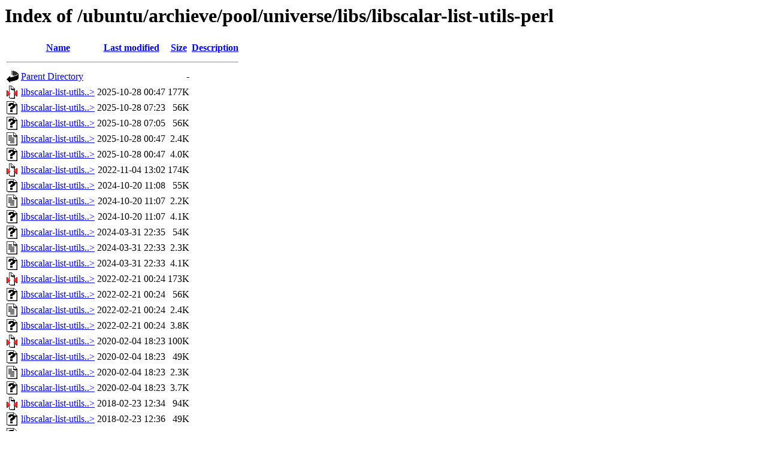

--- FILE ---
content_type: text/html;charset=ISO-8859-1
request_url: http://ftp.csuc.cat/ubuntu/archieve/pool/universe/libs/libscalar-list-utils-perl/?C=N;O=D
body_size: 8327
content:
<!DOCTYPE HTML PUBLIC "-//W3C//DTD HTML 3.2 Final//EN">
<html>
 <head>
  <title>Index of /ubuntu/archieve/pool/universe/libs/libscalar-list-utils-perl</title>
 </head>
 <body>
<h1>Index of /ubuntu/archieve/pool/universe/libs/libscalar-list-utils-perl</h1>
  <table>
   <tr><th valign="top"><img src="/icons/blank.gif" alt="[ICO]"></th><th><a href="?C=N;O=A">Name</a></th><th><a href="?C=M;O=A">Last modified</a></th><th><a href="?C=S;O=A">Size</a></th><th><a href="?C=D;O=A">Description</a></th></tr>
   <tr><th colspan="5"><hr></th></tr>
<tr><td valign="top"><img src="/icons/back.gif" alt="[PARENTDIR]"></td><td><a href="/ubuntu/archieve/pool/universe/libs/">Parent Directory</a>       </td><td>&nbsp;</td><td align="right">  - </td><td>&nbsp;</td></tr>
<tr><td valign="top"><img src="/icons/compressed.gif" alt="[   ]"></td><td><a href="libscalar-list-utils-perl_1.70.orig.tar.gz">libscalar-list-utils..&gt;</a></td><td align="right">2025-10-28 00:47  </td><td align="right">177K</td><td>&nbsp;</td></tr>
<tr><td valign="top"><img src="/icons/unknown.gif" alt="[   ]"></td><td><a href="libscalar-list-utils-perl_1.70-1_amd64v3.deb">libscalar-list-utils..&gt;</a></td><td align="right">2025-10-28 07:23  </td><td align="right"> 56K</td><td>&nbsp;</td></tr>
<tr><td valign="top"><img src="/icons/unknown.gif" alt="[   ]"></td><td><a href="libscalar-list-utils-perl_1.70-1_amd64.deb">libscalar-list-utils..&gt;</a></td><td align="right">2025-10-28 07:05  </td><td align="right"> 56K</td><td>&nbsp;</td></tr>
<tr><td valign="top"><img src="/icons/text.gif" alt="[TXT]"></td><td><a href="libscalar-list-utils-perl_1.70-1.dsc">libscalar-list-utils..&gt;</a></td><td align="right">2025-10-28 00:47  </td><td align="right">2.4K</td><td>&nbsp;</td></tr>
<tr><td valign="top"><img src="/icons/unknown.gif" alt="[   ]"></td><td><a href="libscalar-list-utils-perl_1.70-1.debian.tar.xz">libscalar-list-utils..&gt;</a></td><td align="right">2025-10-28 00:47  </td><td align="right">4.0K</td><td>&nbsp;</td></tr>
<tr><td valign="top"><img src="/icons/compressed.gif" alt="[   ]"></td><td><a href="libscalar-list-utils-perl_1.63.orig.tar.gz">libscalar-list-utils..&gt;</a></td><td align="right">2022-11-04 13:02  </td><td align="right">174K</td><td>&nbsp;</td></tr>
<tr><td valign="top"><img src="/icons/unknown.gif" alt="[   ]"></td><td><a href="libscalar-list-utils-perl_1.63-1build4_amd64.deb">libscalar-list-utils..&gt;</a></td><td align="right">2024-10-20 11:08  </td><td align="right"> 55K</td><td>&nbsp;</td></tr>
<tr><td valign="top"><img src="/icons/text.gif" alt="[TXT]"></td><td><a href="libscalar-list-utils-perl_1.63-1build4.dsc">libscalar-list-utils..&gt;</a></td><td align="right">2024-10-20 11:07  </td><td align="right">2.2K</td><td>&nbsp;</td></tr>
<tr><td valign="top"><img src="/icons/unknown.gif" alt="[   ]"></td><td><a href="libscalar-list-utils-perl_1.63-1build4.debian.tar.xz">libscalar-list-utils..&gt;</a></td><td align="right">2024-10-20 11:07  </td><td align="right">4.1K</td><td>&nbsp;</td></tr>
<tr><td valign="top"><img src="/icons/unknown.gif" alt="[   ]"></td><td><a href="libscalar-list-utils-perl_1.63-1build3_amd64.deb">libscalar-list-utils..&gt;</a></td><td align="right">2024-03-31 22:35  </td><td align="right"> 54K</td><td>&nbsp;</td></tr>
<tr><td valign="top"><img src="/icons/text.gif" alt="[TXT]"></td><td><a href="libscalar-list-utils-perl_1.63-1build3.dsc">libscalar-list-utils..&gt;</a></td><td align="right">2024-03-31 22:33  </td><td align="right">2.3K</td><td>&nbsp;</td></tr>
<tr><td valign="top"><img src="/icons/unknown.gif" alt="[   ]"></td><td><a href="libscalar-list-utils-perl_1.63-1build3.debian.tar.xz">libscalar-list-utils..&gt;</a></td><td align="right">2024-03-31 22:33  </td><td align="right">4.1K</td><td>&nbsp;</td></tr>
<tr><td valign="top"><img src="/icons/compressed.gif" alt="[   ]"></td><td><a href="libscalar-list-utils-perl_1.61.orig.tar.gz">libscalar-list-utils..&gt;</a></td><td align="right">2022-02-21 00:24  </td><td align="right">173K</td><td>&nbsp;</td></tr>
<tr><td valign="top"><img src="/icons/unknown.gif" alt="[   ]"></td><td><a href="libscalar-list-utils-perl_1.61-1_amd64.deb">libscalar-list-utils..&gt;</a></td><td align="right">2022-02-21 00:24  </td><td align="right"> 56K</td><td>&nbsp;</td></tr>
<tr><td valign="top"><img src="/icons/text.gif" alt="[TXT]"></td><td><a href="libscalar-list-utils-perl_1.61-1.dsc">libscalar-list-utils..&gt;</a></td><td align="right">2022-02-21 00:24  </td><td align="right">2.4K</td><td>&nbsp;</td></tr>
<tr><td valign="top"><img src="/icons/unknown.gif" alt="[   ]"></td><td><a href="libscalar-list-utils-perl_1.61-1.debian.tar.xz">libscalar-list-utils..&gt;</a></td><td align="right">2022-02-21 00:24  </td><td align="right">3.8K</td><td>&nbsp;</td></tr>
<tr><td valign="top"><img src="/icons/compressed.gif" alt="[   ]"></td><td><a href="libscalar-list-utils-perl_1.54.orig.tar.gz">libscalar-list-utils..&gt;</a></td><td align="right">2020-02-04 18:23  </td><td align="right">100K</td><td>&nbsp;</td></tr>
<tr><td valign="top"><img src="/icons/unknown.gif" alt="[   ]"></td><td><a href="libscalar-list-utils-perl_1.54-1_amd64.deb">libscalar-list-utils..&gt;</a></td><td align="right">2020-02-04 18:23  </td><td align="right"> 49K</td><td>&nbsp;</td></tr>
<tr><td valign="top"><img src="/icons/text.gif" alt="[TXT]"></td><td><a href="libscalar-list-utils-perl_1.54-1.dsc">libscalar-list-utils..&gt;</a></td><td align="right">2020-02-04 18:23  </td><td align="right">2.3K</td><td>&nbsp;</td></tr>
<tr><td valign="top"><img src="/icons/unknown.gif" alt="[   ]"></td><td><a href="libscalar-list-utils-perl_1.54-1.debian.tar.xz">libscalar-list-utils..&gt;</a></td><td align="right">2020-02-04 18:23  </td><td align="right">3.7K</td><td>&nbsp;</td></tr>
<tr><td valign="top"><img src="/icons/compressed.gif" alt="[   ]"></td><td><a href="libscalar-list-utils-perl_1.50.orig.tar.gz">libscalar-list-utils..&gt;</a></td><td align="right">2018-02-23 12:34  </td><td align="right"> 94K</td><td>&nbsp;</td></tr>
<tr><td valign="top"><img src="/icons/unknown.gif" alt="[   ]"></td><td><a href="libscalar-list-utils-perl_1.50-1_i386.deb">libscalar-list-utils..&gt;</a></td><td align="right">2018-02-23 12:36  </td><td align="right"> 49K</td><td>&nbsp;</td></tr>
<tr><td valign="top"><img src="/icons/unknown.gif" alt="[   ]"></td><td><a href="libscalar-list-utils-perl_1.50-1_amd64.deb">libscalar-list-utils..&gt;</a></td><td align="right">2018-02-23 12:34  </td><td align="right"> 47K</td><td>&nbsp;</td></tr>
<tr><td valign="top"><img src="/icons/text.gif" alt="[TXT]"></td><td><a href="libscalar-list-utils-perl_1.50-1.dsc">libscalar-list-utils..&gt;</a></td><td align="right">2018-02-23 12:34  </td><td align="right">2.3K</td><td>&nbsp;</td></tr>
<tr><td valign="top"><img src="/icons/unknown.gif" alt="[   ]"></td><td><a href="libscalar-list-utils-perl_1.50-1.debian.tar.xz">libscalar-list-utils..&gt;</a></td><td align="right">2018-02-23 12:34  </td><td align="right">3.5K</td><td>&nbsp;</td></tr>
<tr><td valign="top"><img src="/icons/compressed.gif" alt="[   ]"></td><td><a href="libscalar-list-utils-perl_1.43.orig.tar.gz">libscalar-list-utils..&gt;</a></td><td align="right">2016-02-09 00:26  </td><td align="right"> 81K</td><td>&nbsp;</td></tr>
<tr><td valign="top"><img src="/icons/unknown.gif" alt="[   ]"></td><td><a href="libscalar-list-utils-perl_1.43-1_i386.deb">libscalar-list-utils..&gt;</a></td><td align="right">2016-02-09 00:30  </td><td align="right"> 45K</td><td>&nbsp;</td></tr>
<tr><td valign="top"><img src="/icons/unknown.gif" alt="[   ]"></td><td><a href="libscalar-list-utils-perl_1.43-1_amd64.deb">libscalar-list-utils..&gt;</a></td><td align="right">2016-02-09 00:29  </td><td align="right"> 44K</td><td>&nbsp;</td></tr>
<tr><td valign="top"><img src="/icons/text.gif" alt="[TXT]"></td><td><a href="libscalar-list-utils-perl_1.43-1.dsc">libscalar-list-utils..&gt;</a></td><td align="right">2016-02-09 00:26  </td><td align="right">2.2K</td><td>&nbsp;</td></tr>
<tr><td valign="top"><img src="/icons/unknown.gif" alt="[   ]"></td><td><a href="libscalar-list-utils-perl_1.43-1.debian.tar.xz">libscalar-list-utils..&gt;</a></td><td align="right">2016-02-09 00:26  </td><td align="right">3.2K</td><td>&nbsp;</td></tr>
   <tr><th colspan="5"><hr></th></tr>
</table>
</body></html>
